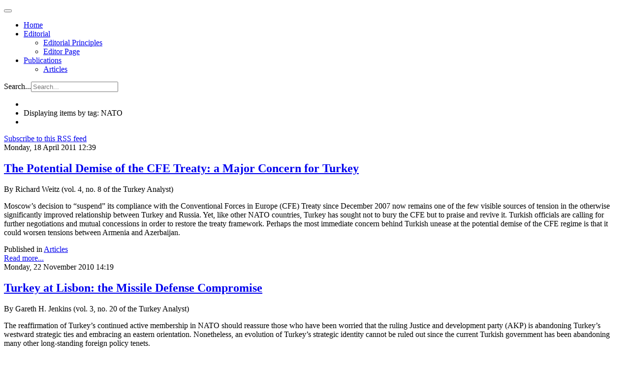

--- FILE ---
content_type: text/html; charset=utf-8
request_url: https://turkeyanalyst.org/component/k2/itemlist/tag/NATO.html?start=25
body_size: 6717
content:

<!DOCTYPE html>
<html lang="en">

  <head>
      <base href="https://turkeyanalyst.org/component/k2/itemlist/tag/NATO.html" />
  <meta http-equiv="content-type" content="text/html; charset=utf-8" />
  <meta name="og:url" content="https://turkeyanalyst.org/component/k2/itemlist/tag/NATO.html?start=25" />
  <meta name="og:title" content="Displaying items by tag: NATO" />
  <meta name="og:type" content="Article" />
  <meta name="generator" content="CMS CACI" />
  <title>Displaying items by tag: NATO</title>
  <link href="/component/k2/itemlist/tag/NATO.feed?limitstart=&amp;type=rss" rel="alternate" type="application/rss+xml" title="RSS 2.0" />
  <link href="/component/k2/itemlist/tag/NATO.feed?limitstart=&amp;type=atom" rel="alternate" type="application/atom+xml" title="Atom 1.0" />
  <link href="/templates/caci/favicon.ico" rel="shortcut icon" type="image/vnd.microsoft.icon" />
  <link href="https://turkeyanalyst.org/component/search/?task=tag&amp;tag=NATO&amp;format=opensearch" rel="search" title="Search Turkey Analyst" type="application/opensearchdescription+xml" />
  <link rel="stylesheet" href="/media/system/css/modal.css" type="text/css" />
  <link rel="stylesheet" href="/templates/caci/css/k2.css" type="text/css" />
  <link rel="stylesheet" href="/plugins/system/jcemediabox/css/jcemediabox.css?version=114" type="text/css" />
  <link rel="stylesheet" href="/plugins/system/jcemediabox/themes/standard/css/style.css?version=114" type="text/css" />
  <link rel="stylesheet" href="/templates/caci/css/bootstrap.css" type="text/css" />
  <link rel="stylesheet" href="/templates/caci/css/template.css" type="text/css" />
  <link rel="stylesheet" href="/templates/caci/css/bootstrap-responsive.css" type="text/css" />
  <link rel="stylesheet" href="/templates/caci/css/template-responsive.css" type="text/css" />
  <script src="/media/system/js/mootools-core.js" type="text/javascript"></script>
  <script src="/media/system/js/core.js" type="text/javascript"></script>
  <script src="/media/system/js/modal.js" type="text/javascript"></script>
  <script src="/media/k2/assets/js/jquery-1.8.2.min.js" type="text/javascript"></script>
  <script src="/media/k2/assets/js/k2.noconflict.js" type="text/javascript"></script>
  <script src="/components/com_k2/js/k2.js" type="text/javascript"></script>
  <script src="/plugins/system/jcemediabox/js/jcemediabox.js?version=114" type="text/javascript"></script>
  <script src="https://www.googletagmanager.com/gtag/js?id=G-HTEHYHVG82" type="Array"></script>
  <script src="/media/system/js/mootools-more.js" type="text/javascript"></script>
  <script src="/plugins/system/jat3v3/t3v3base/bootstrap/js/jquery.js" type="text/javascript"></script>
  <script src="/plugins/system/jat3v3/t3v3base/bootstrap/js/bootstrap.js" type="text/javascript"></script>
  <script src="/plugins/system/jat3v3/t3v3base/js/touch.js" type="text/javascript"></script>
  <script src="/plugins/system/jat3v3/t3v3base/js/script.js" type="text/javascript"></script>
  <script src="/plugins/system/jat3v3/t3v3base/js/responsive.js" type="text/javascript"></script>
  <script type="text/javascript">

		window.addEvent('domready', function() {

			SqueezeBox.initialize({});
			SqueezeBox.assign($$('a.modal'), {
				parse: 'rel'
			});
		});var K2SitePath = '/';JCEMediaObject.init('/', {flash:"10,0,22,87",windowmedia:"5,1,52,701",quicktime:"6,0,2,0",realmedia:"7,0,0,0",shockwave:"8,5,1,0"});JCEMediaBox.init({popup:{width:"",height:"",legacy:0,lightbox:0,shadowbox:0,resize:1,icons:1,overlay:1,overlayopacity:0.8,overlaycolor:"#000000",fadespeed:500,scalespeed:500,hideobjects:0,scrolling:"fixed",close:2,labels:{'close':'Close','next':'Next','previous':'Previous','cancel':'Cancel','numbers':'{$current} of {$total}'}},tooltip:{className:"tooltip",opacity:0.8,speed:150,position:"br",offsets:{x: 16, y: 16}},base:"/",imgpath:"plugins/system/jcemediabox/img",theme:"standard",themecustom:"",themepath:"plugins/system/jcemediabox/themes"});
    window.dataLayer = window.dataLayer || [];
    function gtag(){dataLayer.push(arguments);}
    gtag('js', new Date());
    gtag('config', 'G-HTEHYHVG82');

  </script>

    
<!-- META FOR IOS & HANDHELD -->
<meta name="viewport" content="width=device-width, initial-scale=1.0, maximum-scale=1.0, user-scalable=no"/>
<meta name="HandheldFriendly" content="true" />
<meta name="apple-touch-fullscreen" content="YES" />
<!-- //META FOR IOS & HANDHELD -->

<!-- SYSTEM CSS -->
<link href="/templates/system/css/system.css" rel="stylesheet" />
<!-- //SYSTEM CSS -->


<!-- CUSTOM CSS -->
<link href="/templates/caci/css/custom.css" rel="stylesheet" />
<!-- //CUSTOM CSS -->

<!-- Le HTML5 shim, for IE6-8 support of HTML5 elements -->
<!--[if lt IE 9]>
<script src="http://html5shim.googlecode.com/svn/trunk/html5.js"></script>
<link href="/templates/caci/css/template-ie8.css" rel="stylesheet" />
<![endif]-->
<!--[if lt IE 8]>
<link href="/templates/caci/css/template-ie7.css" rel="stylesheet" />
<![endif]-->

<!-- for IE6-8 support of media query -->
<script type="text/javascript" src="/plugins/system/jat3v3/t3v3base/js/respond.min.js"></script>

<script type="text/javascript" src="/templates/caci/js/script.js"></script>

<!-- You can add Google Analytics here-->  
  </head>

  <body>

    
<!-- HEADER -->
<header id="ja-header" class="wrap ja-header">
  <div class="container">
    <div class="row">
        <!-- LOGO -->
<!--        <div class="span2">
          <div class="logo logo-image">
            <h1>
              <a href="/" title="Sitename">
                <span>Sitename</span>
              </a>
              <small class="site-slogan hidden-phone">Your slogan goes here</small>
            </h1>
          </div>
        </div>-->
        <!-- //LOGO -->

        <div class="span8">
        <!-- MAIN NAVIGATION -->
        <div id="ja-mainnav" class="ja-mainnav">
          <div class="navbar">
            <div class="navbar-inner">

              <button type="button" class="btn btn-navbar" data-toggle="collapse" data-target=".nav-collapse">
                <span class="icon-bar"></span>
                <span class="icon-bar"></span>
                <span class="icon-bar"></span>
              </button>

              <div class="nav-collapse collapse">
                              
<ul class="nav ">
<li class="item-101 current"><a href="/" >Home</a></li><li class="item-593 deeper dropdown parent"><a class="dropdown-toggle"href="/editorial.html"  data-toggle="dropdown">Editorial<b class="caret"></b></a><ul class="nav-child unstyled small dropdown-menu"><li class="item-598"><a href="/editorial/editorial-principles.html" >Editorial Principles</a></li><li class="item-599"><a href="/editorial/editor-page.html" >Editor Page</a></li></ul></li><li class="item-595 deeper dropdown parent"><a class="dropdown-toggle"href="/publications.html"  data-toggle="dropdown">Publications<b class="caret"></b></a><ul class="nav-child unstyled small dropdown-menu"><li class="item-594"><a href="/publications/turkey-analyst-articles.html" >Articles</a></li></ul></li></ul>

                            </div>

            </div>
          </div>
        </div>
        <!-- //MAIN NAVIGATION -->
        </div>

        <div class="span2">
                <!-- HEAD SEARCH -->
        <div class="head-search">
          <form class="form-search" action="/component/k2/" method="post">
	<div class="search">
		<label for="mod-search-searchword">Search...</label><input name="searchword" id="mod-search-searchword" maxlength="20"  class="input" type="text" size="20" placeholder="Search..." />	<input type="hidden" name="task" value="search" />
	<input type="hidden" name="option" value="com_search" />
	<input type="hidden" name="Itemid" value="0" />
	</div>
</form>

        </div>
        <!-- //HEAD SEARCH -->
                </div>

    </div>
  </div>
</header>
<!-- //HEADER -->

    


    

    
<!-- NAV HELPER -->
<nav class="wrap ja-navhelper-top">
  <div class="container">
    <div class="row">
      <div class="span12">
        
<ul class="breadcrumb ">
<li class="active"><span class="divider"><i class="icon-map-marker" rel="tooltip" title="You are here: "></i></span></li><li><span>Displaying items by tag: NATO</span><li></ul>

      </div>
    </div>
  </div>
</nav>
<!-- //NAV HELPER -->
    


    
<section id="ja-mainbody" class="container ja-mainbody">
  <div class="row">
    
    <!-- MAIN CONTENT -->
    <div id="ja-content" class="ja-content span8"  data-default="span8" data-xtablet="span8" data-tablet="span12">
                  
      
<div id="system-message-container">
</div>
      
<!-- Start K2 Tag Layout -->
<div id="k2Container" class="tagView">

	
		<!-- RSS feed icon -->
	<div class="k2FeedIcon">
		<a href="/component/k2/itemlist/tag/NATO.feed?limitstart=" title="Subscribe to this RSS feed">
			<span>Subscribe to this RSS feed</span>
		</a>
		<div class="clr"></div>
	</div>
	
		<div class="tagItemList">
		
		<!-- Start K2 Item Layout -->
		<div class="tagItemView">

			<div class="tagItemHeader">
								<!-- Date created -->
				<span class="tagItemDateCreated">
					Monday, 18 April 2011 12:39				</span>
							
			  			  <!-- Item title -->
			  <h2 class="tagItemTitle">
			  						<a href="/publications/turkey-analyst-articles/item/257-the-potential-demise-of-the-cfe-treaty-a-major-concern-for-turkey.html">
			  		The Potential Demise of the CFE Treaty: a Major Concern for Turkey			  	</a>
			  				  </h2>
			  		  </div>

		  <div class="tagItemBody">
			  			  
			  			  <!-- Item introtext -->
			  <div class="tagItemIntroText">
			  	<p align="right" style="text-align: left;">By Richard Weitz (vol. 4, no. 8 of the Turkey Analyst)</p>
<p><em></em></p>
<p>Moscow’s decision to “suspend” its compliance with the Conventional Forces in Europe (CFE) Treaty since December 2007 now remains one of the few visible sources of tension in the otherwise significantly improved relationship between Turkey and Russia. Yet, like other NATO countries, Turkey has sought not to bury the CFE but to praise and revive it. Turkish officials are calling for further negotiations and mutual concessions in order to restore the treaty framework. Perhaps the most immediate concern behind Turkish unease at the potential demise of the CFE regime is that it could worsen tensions between Armenia and Azerbaijan.</p>
<p>			  </div>
			  
			  <div class="clr"></div>
		  </div>
		  
		  <div class="clr"></div>
		  
		  		  
						<!-- Item category name -->
			<div class="tagItemCategory">
				<span>Published in</span>
				<a href="/publications/turkey-analyst-articles.html">Articles</a>
			</div>
						
						<!-- Item "read more..." link -->
			<div class="tagItemReadMore">
				<a class="k2ReadMore" href="/publications/turkey-analyst-articles/item/257-the-potential-demise-of-the-cfe-treaty-a-major-concern-for-turkey.html">
					Read more...				</a>
			</div>
			
			<div class="clr"></div>
		</div>
		<!-- End K2 Item Layout -->
		
		
		<!-- Start K2 Item Layout -->
		<div class="tagItemView">

			<div class="tagItemHeader">
								<!-- Date created -->
				<span class="tagItemDateCreated">
					Monday, 22 November 2010 14:19				</span>
							
			  			  <!-- Item title -->
			  <h2 class="tagItemTitle">
			  						<a href="/publications/turkey-analyst-articles/item/234-turkey-at-lisbon-the-missile-defense-compromise.html">
			  		Turkey at Lisbon: the Missile Defense Compromise 			  	</a>
			  				  </h2>
			  		  </div>

		  <div class="tagItemBody">
			  			  
			  			  <!-- Item introtext -->
			  <div class="tagItemIntroText">
			  	<p>By Gareth H. Jenkins (vol. 3, no. 20 of the Turkey Analyst)</p>
<p>The reaffirmation of Turkey’s continued active membership in NATO should reassure those who have been worried that the ruling Justice and development party (AKP) is abandoning Turkey’s westward strategic ties and embracing an eastern orientation. Nonetheless, an evolution of Turkey’s strategic identity cannot be ruled out since the current Turkish government has been abandoning many other long-standing foreign policy tenets.</p>
<p>			  </div>
			  
			  <div class="clr"></div>
		  </div>
		  
		  <div class="clr"></div>
		  
		  		  
						<!-- Item category name -->
			<div class="tagItemCategory">
				<span>Published in</span>
				<a href="/publications/turkey-analyst-articles.html">Articles</a>
			</div>
						
						<!-- Item "read more..." link -->
			<div class="tagItemReadMore">
				<a class="k2ReadMore" href="/publications/turkey-analyst-articles/item/234-turkey-at-lisbon-the-missile-defense-compromise.html">
					Read more...				</a>
			</div>
			
			<div class="clr"></div>
		</div>
		<!-- End K2 Item Layout -->
		
		
		<!-- Start K2 Item Layout -->
		<div class="tagItemView">

			<div class="tagItemHeader">
								<!-- Date created -->
				<span class="tagItemDateCreated">
					Monday, 10 May 2010 08:33				</span>
							
			  			  <!-- Item title -->
			  <h2 class="tagItemTitle">
			  						<a href="/publications/turkey-analyst-articles/item/211-the-security-goals-of-nato-and-the-eu-require-turkeys-role-to-be-addressed.html">
			  		The Security Goals of NATO and the EU Require Turkey&#039;s Role to be Addressed			  	</a>
			  				  </h2>
			  		  </div>

		  <div class="tagItemBody">
			  			  
			  			  <!-- Item introtext -->
			  <div class="tagItemIntroText">
			  	<p>By Richard Weitz (vol. 3, no. 9 of the Turkey Analyst)</p>
<p>Turkey has presented a unique challenge to the efforts of NATO and the EU to restructure their roles, missions, and capabilities to address Europe’s 21st-century security challenges.&nbsp; It is impossible to construct an effective European security architecture without addressing Turkey’s role. Yet, finding an appropriate place for Ankara in the evolving EU-NATO balance has proven exceptionally difficult given the country’s continued exclusion from the EU and the dispute between Turkey and the government of Cyprus. Turkish officials have waged a protracted battle to secure some influence on EU security decisions as well as to compel Greek Cypriots to reach a political settlement with their Turkish minority. In pursuit of these ends, they have proved&nbsp;willing to block EU-NATO cooperation on important security issues.</p>
<p>			  </div>
			  
			  <div class="clr"></div>
		  </div>
		  
		  <div class="clr"></div>
		  
		  		  
						<!-- Item category name -->
			<div class="tagItemCategory">
				<span>Published in</span>
				<a href="/publications/turkey-analyst-articles.html">Articles</a>
			</div>
						
						<!-- Item "read more..." link -->
			<div class="tagItemReadMore">
				<a class="k2ReadMore" href="/publications/turkey-analyst-articles/item/211-the-security-goals-of-nato-and-the-eu-require-turkeys-role-to-be-addressed.html">
					Read more...				</a>
			</div>
			
			<div class="clr"></div>
		</div>
		<!-- End K2 Item Layout -->
		
		
		<!-- Start K2 Item Layout -->
		<div class="tagItemView">

			<div class="tagItemHeader">
								<!-- Date created -->
				<span class="tagItemDateCreated">
					Monday, 12 April 2010 08:09				</span>
							
			  			  <!-- Item title -->
			  <h2 class="tagItemTitle">
			  						<a href="/publications/turkey-analyst-articles/item/208-the-future-of-natos-nuclear-weapons-on-turkish-soil.html">
			  		The Future of NATO&#039;s Nuclear Weapons on Turkish Soil			  	</a>
			  				  </h2>
			  		  </div>

		  <div class="tagItemBody">
			  			  
			  			  <!-- Item introtext -->
			  <div class="tagItemIntroText">
			  	<p>By Richard Weitz (vol. 3, no. 7 of the Turkey Analyst)</p>
<p>One reason why Israeli Prime Minister Benjamin Netanyahu decided to skip this week’s Nuclear Security Summit in Washington is that Turkish Prime Minister Recep Tayyip Erdoğan made clear that he planned to raise the issue of Israel’s covert nuclear weapons program at the meeting. The Israeli government has long refused to confirm its possession of its widely suspected nuclear arsenal. One irony of this development is that Turkey itself is commonly recognized as having dozens of nuclear weapons stored on its territory. The most profitable non-proliferation tool in Turkey’s case would be to assure Turks that they will play an essential role in NATO’s security policies and that their preferences will have a major impact in shaping the alliance’s nuclear policies.</p>
<p>			  </div>
			  
			  <div class="clr"></div>
		  </div>
		  
		  <div class="clr"></div>
		  
		  		  
						<!-- Item category name -->
			<div class="tagItemCategory">
				<span>Published in</span>
				<a href="/publications/turkey-analyst-articles.html">Articles</a>
			</div>
						
						<!-- Item "read more..." link -->
			<div class="tagItemReadMore">
				<a class="k2ReadMore" href="/publications/turkey-analyst-articles/item/208-the-future-of-natos-nuclear-weapons-on-turkish-soil.html">
					Read more...				</a>
			</div>
			
			<div class="clr"></div>
		</div>
		<!-- End K2 Item Layout -->
		
		
		<!-- Start K2 Item Layout -->
		<div class="tagItemView">

			<div class="tagItemHeader">
								<!-- Date created -->
				<span class="tagItemDateCreated">
					Monday, 15 March 2010 14:49				</span>
							
			  			  <!-- Item title -->
			  <h2 class="tagItemTitle">
			  						<a href="/publications/turkey-analyst-articles/item/203-turkeys-missile-defense-challenges.html">
			  		Turkey&#039;s Missile Defense Challenges			  	</a>
			  				  </h2>
			  		  </div>

		  <div class="tagItemBody">
			  			  
			  			  <!-- Item introtext -->
			  <div class="tagItemIntroText">
			  	<p>By Richard Weitz (vol. 3, no. 5 of the Turkey Analyst)</p>
<p>By dint of geography and its strategic relations, Turkey has assumed a pivotal role in Europe’s future ballistic missile defense (BMD) architecture. The United States has been lobbying Ankara to participate in its program within a NATO framework, while Iran and Russia have encouraged Turkey to keep its distance from Washington’s BMD plans. Turkish officials have strived to balance these competing forces while leveraging them to advance Turkey’s own regional security interests.</p>
<p>			  </div>
			  
			  <div class="clr"></div>
		  </div>
		  
		  <div class="clr"></div>
		  
		  		  
						<!-- Item category name -->
			<div class="tagItemCategory">
				<span>Published in</span>
				<a href="/publications/turkey-analyst-articles.html">Articles</a>
			</div>
						
						<!-- Item "read more..." link -->
			<div class="tagItemReadMore">
				<a class="k2ReadMore" href="/publications/turkey-analyst-articles/item/203-turkeys-missile-defense-challenges.html">
					Read more...				</a>
			</div>
			
			<div class="clr"></div>
		</div>
		<!-- End K2 Item Layout -->
		
			</div>

	<!-- Pagination -->
		<div class="k2Pagination">
		<ul class="pagination-list"><li><a title="Start" href="/component/k2/itemlist/tag/NATO.html?limitstart=0">Start</a></li><li><a title="Prev" href="/component/k2/itemlist/tag/NATO.html?start=20">Prev</a></li><li><a title="1" href="/component/k2/itemlist/tag/NATO.html?limitstart=0">1</a></li><li><a title="2" href="/component/k2/itemlist/tag/NATO.html?start=5">2</a></li><li><a title="3" href="/component/k2/itemlist/tag/NATO.html?start=10">3</a></li><li><a title="4" href="/component/k2/itemlist/tag/NATO.html?start=15">4</a></li><li><a title="5" href="/component/k2/itemlist/tag/NATO.html?start=20">5</a></li><li class="disabled"><a>6</a></li><li><a title="7" href="/component/k2/itemlist/tag/NATO.html?start=30">7</a></li><li><a title="Next" href="/component/k2/itemlist/tag/NATO.html?start=30">Next</a></li><li><a title="End" href="/component/k2/itemlist/tag/NATO.html?start=30">End</a></li></ul>		<div class="clr"></div>
		Page 6 of 7	</div>
	
		
</div>
<!-- End K2 Tag Layout -->

<!-- JoomlaWorks "K2" (v2.6.1) | Learn more about K2 at http://getk2.org -->


                              
    </div>
    <!-- //MAIN CONTENT -->

        
        <!-- SIDEBAR 2 -->
    <div class="ja-sidebar ja-sidebar-2 span4"  data-default="span4" data-xtablet="span4" data-tablet="span12 spanfirst">
      	<div class="ja-module module_current-issue" id="Mod148">
    <div class="module-inner">
                  <h3 class="module-title"><span>Visit also</span></h3>
            <div class="module-ct">
      

<div class="custom_current-issue"  >
	<p><a target="_blank" href="http://www.silkroadstudies.org"><img alt="silkroad" src="/resources/img/right-edge/silkroad.png" width="246" height="52" /></a></p>
<p><img src="/resources/afpc-logo.png" alt="afpc-logo" width="246" height="120" /></p>
<p><a href="http://www.isdp.eu" target="_blank"><img src="/resources/img/right-edge/isdp.png" alt="isdp" width="246" height="46" /></a></p>
<p><a target="_blank" href="http://www.cacianalyst.org"><img alt="cacianalyst" src="/resources/img/right-edge/cacianalyst.png" width="246" height="52" /></a></p></div>
      </div>
    </div>
  </div>
	
    </div>
    <!-- //SIDEBAR 2 -->
    
  </div>
</section> 
    
    


    

<!-- SPOTLIGHT 2 -->
<section class="wrap ja-sl ja-sl-3">
  <div class="container">

    
<!-- SPOTLIGHT -->
<div class="ja-spotlight ja-spotlight-3 row">
    <div class="span4 item-first">
            	<div class="ja-module module" id="Mod155">
    <div class="module-inner">
                  <div class="module-ct">
      

<div class="custom"  >
	<p>The Türkiye Analyst is a publication of the Central Asia-Caucasus Institute &amp; Silk Road Studies Joint Center, designed to bring authoritative analysis and news on the rapidly developing domestic and foreign policy issues in Türkiye. It includes topical analysis, as well as a summary of the Turkish media debate.</p></div>
      </div>
    </div>
  </div>
	
      </div>
    <div class="span4 ">
            	<div class="ja-module module" id="Mod130">
    <div class="module-inner">
                  <h3 class="module-title"><span>Article Tags</span></h3>
            <div class="module-ct">
      
<div id="k2ModuleBox130" class="k2TagCloudBlock">
			<a href="/component/k2/itemlist/tag/AKP.html" style="font-size:280%" title="176 items tagged with AKP">
		AKP	</a>
				<a href="/component/k2/itemlist/tag/CHP.html" style="font-size:105%" title="33 items tagged with CHP">
		CHP	</a>
				<a href="/component/k2/itemlist/tag/Democracy.html" style="font-size:101%" title="30 items tagged with Democracy">
		Democracy	</a>
				<a href="/component/k2/itemlist/tag/Elections.html" style="font-size:104%" title="32 items tagged with Elections">
		Elections	</a>
				<a href="/component/k2/itemlist/tag/Erdogan.html" style="font-size:255%" title="155 items tagged with Erdogan">
		Erdogan	</a>
				<a href="/component/k2/itemlist/tag/Foreign Policy.html" style="font-size:136%" title="58 items tagged with Foreign Policy">
		Foreign Policy	</a>
				<a href="/component/k2/itemlist/tag/HDP.html" style="font-size:95%" title="25 items tagged with HDP">
		HDP	</a>
				<a href="/component/k2/itemlist/tag/Kurds.html" style="font-size:117%" title="43 items tagged with Kurds">
		Kurds	</a>
				<a href="/component/k2/itemlist/tag/Military.html" style="font-size:104%" title="32 items tagged with Military">
		Military	</a>
				<a href="/component/k2/itemlist/tag/NATO.html" style="font-size:99%" title="28 items tagged with NATO">
		NATO	</a>
				<a href="/component/k2/itemlist/tag/PKK.html" style="font-size:143%" title="64 items tagged with PKK">
		PKK	</a>
				<a href="/component/k2/itemlist/tag/Russia.html" style="font-size:112%" title="39 items tagged with Russia">
		Russia	</a>
				<a href="/component/k2/itemlist/tag/Syria.html" style="font-size:122%" title="47 items tagged with Syria">
		Syria	</a>
				<a href="/component/k2/itemlist/tag/Turkey.html" style="font-size:256%" title="156 items tagged with Turkey">
		Turkey	</a>
				<a href="/component/k2/itemlist/tag/United States.html" style="font-size:96%" title="26 items tagged with United States">
		United States	</a>
			<div class="clr"></div>
</div>
      </div>
    </div>
  </div>
	
      </div>
    <div class="span4 item-last">
            	<div class="ja-module module" id="Mod166">
    <div class="module-inner">
                  <h3 class="module-title"><span>Newsletter</span></h3>
            <div class="module-ct">
      

<div class="custom"  >
	<p>Sign up for upcoming events, latest news, and articles from the Türkiye Analyst.</p>
<p><a href="https://centralasiacaucasusinstitute.substack.com/s/turkiye-analyst">Newsletter</a></p></div>
      </div>
    </div>
  </div>
	
      </div>
  </div>
<!-- SPOTLIGHT -->
  </div>

</section>
<!-- //SPOTLIGHT 2 -->

    
<!-- NAV HELPER -->
<nav class="wrap ja-navhelper">
  <div class="container">
    <div class="row">
      <div class="span12">
        
<ul class="breadcrumb ">
<li class="active"><span class="divider"><i class="icon-map-marker" rel="tooltip" title="You are here: "></i></span></li><li><span>Displaying items by tag: NATO</span><li></ul>

      </div>
    </div>
  </div>
</nav>
<!-- //NAV HELPER -->
    
<!-- FOOTER -->
<footer id="ja-footer" class="wrap ja-footer">

  <section class="ja-copyright">
    <div class="container">
      <div class="copyright">
          <small>Copyright &#169; 2026 Turkey Analyst. All Rights Reserved.</small>
      </div>
  </section>

</footer>
<!-- //FOOTER -->
    
<!-- SPOTLIGHT 1 -->
<section class="wrap ja-footnav">
  <div class="container">

          
<ul class="nav ">
<li class="item-592">	<a href="http://www.silkroadstudies.org" >The Central Asia-Caucasus Institute and Silk Road Studies Program Joint Center</a></li></ul>

    
  </div>
</section>
<!-- //SPOTLIGHT 1 -->
    
  </body>

</html>